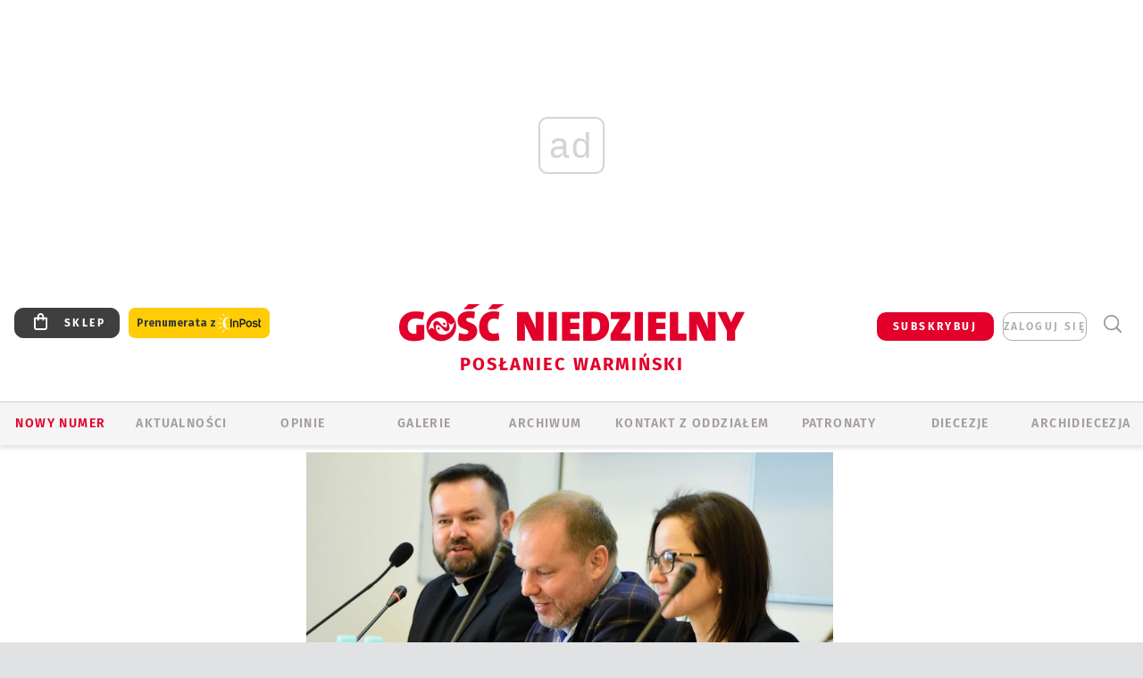

--- FILE ---
content_type: text/html; charset=utf-8
request_url: https://www.google.com/recaptcha/api2/anchor?ar=1&k=6LfKq5UUAAAAAMU4Rd1_l_MKSJAizQb5Mk_8bFA_&co=aHR0cHM6Ly9vbHN6dHluLmdvc2MucGw6NDQz&hl=en&v=TkacYOdEJbdB_JjX802TMer9&size=invisible&anchor-ms=20000&execute-ms=15000&cb=8ee6pdfycfan
body_size: 45130
content:
<!DOCTYPE HTML><html dir="ltr" lang="en"><head><meta http-equiv="Content-Type" content="text/html; charset=UTF-8">
<meta http-equiv="X-UA-Compatible" content="IE=edge">
<title>reCAPTCHA</title>
<style type="text/css">
/* cyrillic-ext */
@font-face {
  font-family: 'Roboto';
  font-style: normal;
  font-weight: 400;
  src: url(//fonts.gstatic.com/s/roboto/v18/KFOmCnqEu92Fr1Mu72xKKTU1Kvnz.woff2) format('woff2');
  unicode-range: U+0460-052F, U+1C80-1C8A, U+20B4, U+2DE0-2DFF, U+A640-A69F, U+FE2E-FE2F;
}
/* cyrillic */
@font-face {
  font-family: 'Roboto';
  font-style: normal;
  font-weight: 400;
  src: url(//fonts.gstatic.com/s/roboto/v18/KFOmCnqEu92Fr1Mu5mxKKTU1Kvnz.woff2) format('woff2');
  unicode-range: U+0301, U+0400-045F, U+0490-0491, U+04B0-04B1, U+2116;
}
/* greek-ext */
@font-face {
  font-family: 'Roboto';
  font-style: normal;
  font-weight: 400;
  src: url(//fonts.gstatic.com/s/roboto/v18/KFOmCnqEu92Fr1Mu7mxKKTU1Kvnz.woff2) format('woff2');
  unicode-range: U+1F00-1FFF;
}
/* greek */
@font-face {
  font-family: 'Roboto';
  font-style: normal;
  font-weight: 400;
  src: url(//fonts.gstatic.com/s/roboto/v18/KFOmCnqEu92Fr1Mu4WxKKTU1Kvnz.woff2) format('woff2');
  unicode-range: U+0370-0377, U+037A-037F, U+0384-038A, U+038C, U+038E-03A1, U+03A3-03FF;
}
/* vietnamese */
@font-face {
  font-family: 'Roboto';
  font-style: normal;
  font-weight: 400;
  src: url(//fonts.gstatic.com/s/roboto/v18/KFOmCnqEu92Fr1Mu7WxKKTU1Kvnz.woff2) format('woff2');
  unicode-range: U+0102-0103, U+0110-0111, U+0128-0129, U+0168-0169, U+01A0-01A1, U+01AF-01B0, U+0300-0301, U+0303-0304, U+0308-0309, U+0323, U+0329, U+1EA0-1EF9, U+20AB;
}
/* latin-ext */
@font-face {
  font-family: 'Roboto';
  font-style: normal;
  font-weight: 400;
  src: url(//fonts.gstatic.com/s/roboto/v18/KFOmCnqEu92Fr1Mu7GxKKTU1Kvnz.woff2) format('woff2');
  unicode-range: U+0100-02BA, U+02BD-02C5, U+02C7-02CC, U+02CE-02D7, U+02DD-02FF, U+0304, U+0308, U+0329, U+1D00-1DBF, U+1E00-1E9F, U+1EF2-1EFF, U+2020, U+20A0-20AB, U+20AD-20C0, U+2113, U+2C60-2C7F, U+A720-A7FF;
}
/* latin */
@font-face {
  font-family: 'Roboto';
  font-style: normal;
  font-weight: 400;
  src: url(//fonts.gstatic.com/s/roboto/v18/KFOmCnqEu92Fr1Mu4mxKKTU1Kg.woff2) format('woff2');
  unicode-range: U+0000-00FF, U+0131, U+0152-0153, U+02BB-02BC, U+02C6, U+02DA, U+02DC, U+0304, U+0308, U+0329, U+2000-206F, U+20AC, U+2122, U+2191, U+2193, U+2212, U+2215, U+FEFF, U+FFFD;
}
/* cyrillic-ext */
@font-face {
  font-family: 'Roboto';
  font-style: normal;
  font-weight: 500;
  src: url(//fonts.gstatic.com/s/roboto/v18/KFOlCnqEu92Fr1MmEU9fCRc4AMP6lbBP.woff2) format('woff2');
  unicode-range: U+0460-052F, U+1C80-1C8A, U+20B4, U+2DE0-2DFF, U+A640-A69F, U+FE2E-FE2F;
}
/* cyrillic */
@font-face {
  font-family: 'Roboto';
  font-style: normal;
  font-weight: 500;
  src: url(//fonts.gstatic.com/s/roboto/v18/KFOlCnqEu92Fr1MmEU9fABc4AMP6lbBP.woff2) format('woff2');
  unicode-range: U+0301, U+0400-045F, U+0490-0491, U+04B0-04B1, U+2116;
}
/* greek-ext */
@font-face {
  font-family: 'Roboto';
  font-style: normal;
  font-weight: 500;
  src: url(//fonts.gstatic.com/s/roboto/v18/KFOlCnqEu92Fr1MmEU9fCBc4AMP6lbBP.woff2) format('woff2');
  unicode-range: U+1F00-1FFF;
}
/* greek */
@font-face {
  font-family: 'Roboto';
  font-style: normal;
  font-weight: 500;
  src: url(//fonts.gstatic.com/s/roboto/v18/KFOlCnqEu92Fr1MmEU9fBxc4AMP6lbBP.woff2) format('woff2');
  unicode-range: U+0370-0377, U+037A-037F, U+0384-038A, U+038C, U+038E-03A1, U+03A3-03FF;
}
/* vietnamese */
@font-face {
  font-family: 'Roboto';
  font-style: normal;
  font-weight: 500;
  src: url(//fonts.gstatic.com/s/roboto/v18/KFOlCnqEu92Fr1MmEU9fCxc4AMP6lbBP.woff2) format('woff2');
  unicode-range: U+0102-0103, U+0110-0111, U+0128-0129, U+0168-0169, U+01A0-01A1, U+01AF-01B0, U+0300-0301, U+0303-0304, U+0308-0309, U+0323, U+0329, U+1EA0-1EF9, U+20AB;
}
/* latin-ext */
@font-face {
  font-family: 'Roboto';
  font-style: normal;
  font-weight: 500;
  src: url(//fonts.gstatic.com/s/roboto/v18/KFOlCnqEu92Fr1MmEU9fChc4AMP6lbBP.woff2) format('woff2');
  unicode-range: U+0100-02BA, U+02BD-02C5, U+02C7-02CC, U+02CE-02D7, U+02DD-02FF, U+0304, U+0308, U+0329, U+1D00-1DBF, U+1E00-1E9F, U+1EF2-1EFF, U+2020, U+20A0-20AB, U+20AD-20C0, U+2113, U+2C60-2C7F, U+A720-A7FF;
}
/* latin */
@font-face {
  font-family: 'Roboto';
  font-style: normal;
  font-weight: 500;
  src: url(//fonts.gstatic.com/s/roboto/v18/KFOlCnqEu92Fr1MmEU9fBBc4AMP6lQ.woff2) format('woff2');
  unicode-range: U+0000-00FF, U+0131, U+0152-0153, U+02BB-02BC, U+02C6, U+02DA, U+02DC, U+0304, U+0308, U+0329, U+2000-206F, U+20AC, U+2122, U+2191, U+2193, U+2212, U+2215, U+FEFF, U+FFFD;
}
/* cyrillic-ext */
@font-face {
  font-family: 'Roboto';
  font-style: normal;
  font-weight: 900;
  src: url(//fonts.gstatic.com/s/roboto/v18/KFOlCnqEu92Fr1MmYUtfCRc4AMP6lbBP.woff2) format('woff2');
  unicode-range: U+0460-052F, U+1C80-1C8A, U+20B4, U+2DE0-2DFF, U+A640-A69F, U+FE2E-FE2F;
}
/* cyrillic */
@font-face {
  font-family: 'Roboto';
  font-style: normal;
  font-weight: 900;
  src: url(//fonts.gstatic.com/s/roboto/v18/KFOlCnqEu92Fr1MmYUtfABc4AMP6lbBP.woff2) format('woff2');
  unicode-range: U+0301, U+0400-045F, U+0490-0491, U+04B0-04B1, U+2116;
}
/* greek-ext */
@font-face {
  font-family: 'Roboto';
  font-style: normal;
  font-weight: 900;
  src: url(//fonts.gstatic.com/s/roboto/v18/KFOlCnqEu92Fr1MmYUtfCBc4AMP6lbBP.woff2) format('woff2');
  unicode-range: U+1F00-1FFF;
}
/* greek */
@font-face {
  font-family: 'Roboto';
  font-style: normal;
  font-weight: 900;
  src: url(//fonts.gstatic.com/s/roboto/v18/KFOlCnqEu92Fr1MmYUtfBxc4AMP6lbBP.woff2) format('woff2');
  unicode-range: U+0370-0377, U+037A-037F, U+0384-038A, U+038C, U+038E-03A1, U+03A3-03FF;
}
/* vietnamese */
@font-face {
  font-family: 'Roboto';
  font-style: normal;
  font-weight: 900;
  src: url(//fonts.gstatic.com/s/roboto/v18/KFOlCnqEu92Fr1MmYUtfCxc4AMP6lbBP.woff2) format('woff2');
  unicode-range: U+0102-0103, U+0110-0111, U+0128-0129, U+0168-0169, U+01A0-01A1, U+01AF-01B0, U+0300-0301, U+0303-0304, U+0308-0309, U+0323, U+0329, U+1EA0-1EF9, U+20AB;
}
/* latin-ext */
@font-face {
  font-family: 'Roboto';
  font-style: normal;
  font-weight: 900;
  src: url(//fonts.gstatic.com/s/roboto/v18/KFOlCnqEu92Fr1MmYUtfChc4AMP6lbBP.woff2) format('woff2');
  unicode-range: U+0100-02BA, U+02BD-02C5, U+02C7-02CC, U+02CE-02D7, U+02DD-02FF, U+0304, U+0308, U+0329, U+1D00-1DBF, U+1E00-1E9F, U+1EF2-1EFF, U+2020, U+20A0-20AB, U+20AD-20C0, U+2113, U+2C60-2C7F, U+A720-A7FF;
}
/* latin */
@font-face {
  font-family: 'Roboto';
  font-style: normal;
  font-weight: 900;
  src: url(//fonts.gstatic.com/s/roboto/v18/KFOlCnqEu92Fr1MmYUtfBBc4AMP6lQ.woff2) format('woff2');
  unicode-range: U+0000-00FF, U+0131, U+0152-0153, U+02BB-02BC, U+02C6, U+02DA, U+02DC, U+0304, U+0308, U+0329, U+2000-206F, U+20AC, U+2122, U+2191, U+2193, U+2212, U+2215, U+FEFF, U+FFFD;
}

</style>
<link rel="stylesheet" type="text/css" href="https://www.gstatic.com/recaptcha/releases/TkacYOdEJbdB_JjX802TMer9/styles__ltr.css">
<script nonce="5cCHwk1VyV8O5GDNxVESsA" type="text/javascript">window['__recaptcha_api'] = 'https://www.google.com/recaptcha/api2/';</script>
<script type="text/javascript" src="https://www.gstatic.com/recaptcha/releases/TkacYOdEJbdB_JjX802TMer9/recaptcha__en.js" nonce="5cCHwk1VyV8O5GDNxVESsA">
      
    </script></head>
<body><div id="rc-anchor-alert" class="rc-anchor-alert"></div>
<input type="hidden" id="recaptcha-token" value="[base64]">
<script type="text/javascript" nonce="5cCHwk1VyV8O5GDNxVESsA">
      recaptcha.anchor.Main.init("[\x22ainput\x22,[\x22bgdata\x22,\x22\x22,\[base64]/[base64]/[base64]/[base64]/[base64]/[base64]/YVtXKytdPVU6KFU8MjA0OD9hW1crK109VT4+NnwxOTI6KChVJjY0NTEyKT09NTUyOTYmJmIrMTxSLmxlbmd0aCYmKFIuY2hhckNvZGVBdChiKzEpJjY0NTEyKT09NTYzMjA/[base64]/[base64]/Ui5EW1ddLmNvbmNhdChiKTpSLkRbV109U3UoYixSKTtlbHNle2lmKFIuRmUmJlchPTIxMilyZXR1cm47Vz09NjZ8fFc9PTI0Nnx8Vz09MzQ5fHxXPT0zNzJ8fFc9PTQ0MHx8Vz09MTE5fHxXPT0yMjZ8fFc9PTUxMXx8Vz09MzkzfHxXPT0yNTE/[base64]/[base64]/[base64]/[base64]/[base64]\x22,\[base64]\\u003d\\u003d\x22,\x22woo/[base64]/IMOXZyh8B8O4w5UPw4XDii/DiQPDsTptLVE/a8KRwp7DncKqfFPDtcKGIcOXLsOFwrzDlxspcSB9wrvDm8ORwqlow7TDnkLCmRbDimU2wrDCu1HDmQTCi3kUw5UaAF1AwqDDoB/CvcOjw7nCuDDDhsOBJMOyEsKaw7cccVERw7lhwpcsVRzDsHfCk1/DrTHCriDCrMK1NMOIw7YCwo7DnnHDm8Kiwr1DwrXDvsOcP2xWAMOPMcKewpc6wr4Pw5YJN1XDgzvDvMOSUCLCm8OgbW5Yw6VjVcKdw7Anw5hlZEQ1w7zDhx7DsxfDo8OVL8OfHWjDpTd8VMKMw4jDiMOjwpXCrCtmFQDDuWDCtsOmw4/DgAHClyPCgMKnfCbDoE/DqUDDmRzDpF7DrMK7wpoGZsKEVW3CvlFdHDPCosKow5EKwr0HfcO4woRSwoLCs8OXw5wxwrjDqMKow7DCuEbDjQsiwpnDiDPCvQoMVVReWm4LwrdyXcO0wrNnw7xnwq7DlRfDp09wHCdGw4HCksObHC84worDhsKXw5zCq8OLCyzCu8KuclPCrgvDnEbDusOqw5/CriN7wpojXDRGB8KXBWvDk1QbT3TDjMKYwrfDjsKyXyjDjMOXw7EROcKVw4DDu8O6w6nCk8KnasOywrVuw7Mdwp3CvsK2wrDDhMKHwrPDmcKtwpXCgUtbJQLCgcObVsKzKm95wpJywp/CsMKJw4jDrgjCgsKTwr7DmRtCCU0RJl3Cv1PDjsOpw7l8woQ9N8KNwoXCoMOOw5ssw4NPw54UwopAwrxoN8O+GMKrAMOqTcKSw5ElDMOGY8O/wr3DgR/CuMOJA3vCr8Oww5dYwq9+UUJSTSfDjXVTwo3CqsOMZVMLwonCgCPDlBgNfMKDTV97bgEAO8Khe1dqAcOLMMOTZlLDn8OdU3/DiMK/wqx5ZUXCm8KiwqjDkWjDg33DtHlQw6fCrMKmLMOaV8KYf13DpMOuWsOXwq3CugTCuT9+wqzCrsKcw7bCi3PDiTvDmMOAG8KlIVJIDsK7w5XDkcKRwpspw4jDhsO8ZsOJw5duwpwWejHDlcKlw7MVTyNPwoxCOSXCpT7CqiHCtU5/[base64]/[base64]/[base64]/Cm1cAPS4Ne2PDiThbwojCi8OXQsK3w5EJZcOBdcK8DsKec1FtQ2YbNzbCs2cOwr0pw4TDvlsscsKsw5DDvcOQGsKxw5pyBFJVPMOhwpXCvzXDuTPCqsOraVBHwpUywoItWcKtb3TCqsO/w6nCgwnCoFxcw6fDtVvDrQrCnh5VwpfDqcK7w7pdwqtWb8OTGznCvsOfHcKywpXDtRVDwonDrMKsUhUEBMKyMn42E8OYIWrChMKxwp/DnThIbkxYw5/Ck8OGw5Mwwo/Dq3zClAVvw5rCoQ9jwpYGYCoDVmnCtcK3w6nCi8K4w5QhPATCjR18wrxDLMKnQcKVwpzCtAojTxbCvkjDj1o7w40Yw6XDmwV2XnR3DcKmw6xbw7ZAwqQ+w6rDnRXChzPCqsK/wo3DnBApQMKDwrHDujMbQMOOw6zDjsKNw5vDgmvCn01ya8OJIMKBAMKjw4LDv8KMKwdewofCoMOKUF0HEcK1Ny3CjkYGwqhNd2lETsOtdn/DhWvCgcOII8O/ZyTCoXAJY8KdUsKAw7bCsHBWU8OnwrTCkMKJwqfDuypfw5FeP8O6w4ExOEvDhQxNE2Rtw5AswqE/[base64]/VwfCs3Zjwokuw6/DicKMFUPDrknDn8KkFcKhN8O2wr8HZ8OFesOzVUXCuTFXNMKRwojCgzA8w63Dm8OcdcOyfsKiB31zwo9ow4VRw40APgEuV23ChQrCvMOrJC02w47Cn8OFwqnCvi5rwpMuw43DkU/[base64]/DgsKGScOcw5TCjMOQw53DgMK8w45TwpwIw6d5YgzCvgzDvFpUSMKXcMKle8Ksw4nDvFl6w6xSPSTCn0Apw7EyNiXDrcKBwqbDh8KQwoHDnA9Fw7jCvsOXDsKQw7xYwro5KcKjwol3EcKBwrnDjVfCuMK/w5fDhC83B8KywoFSGRLDmsKfLhrDncOJWkQsdwrDvU3DrVFrw6NaSsKJS8Ojw7bCl8K1CljDucOEwoXCnMKBw4ROw55absKTwrXClMKAw6XDuUvCv8KaOgxobHjDksO/wrQfBjomwpHDu0UqQcKFw4UrasKmaGLCph7CqWTDpUEMEhXDosOsw6FfBcO/NBLCmcK8NVlVwpbDtMKkwpfDmDHDoywPw6QSS8OgH8OIT2QbwoHCil7DjsKfFT/DsXF0w7bDj8KKwoFVPcOIKAXCp8Kwfn3CuGppWMK/eMKewoLDgsKaYMKHEsKVDXorwrPClMKRwpvDuMKkOwDDgsKiw5RVP8K4w5DDkMKAw6JRCjPChMKsJi57ClbDosOCwo3CkMK2exUcesOKRsOTwrcAw54UZibCsMKxwqMzw43DiX/Dmz7DgMKhE8OtZ1kSXcOWwr50w6/[base64]/DmDrDu8Kow4tRMATDoSFJw5JVIsKnwr4dwpBnNVXDrcObF8OqwoFMfz0Uw4jCscOBOyXCtMOBw5fDhnjDpsOrBlobwpFow4EQSsOqwq19aAfCgFxQw60dWcOYf3HDuR/CiS3Cg35nG8KWFMOTdcOnBsODacOSwpICNlYsOiDChcO7ZyjDpcOAw6PDvFfCrcOow7lyagTDolbCl3pSwq0iXsKkQsOYwr9JFWJATMOQwptnIMK8VwfDmzvDhiMoAxcCfcKCwotVVcKRwqFlwptvw4PCqGNrwqJyQhDCi8K+LcOyBg7CoglLLhXDhjLCrcK/c8O9EiZVfXvDpsOFwrvDrjjCqg48wrzCoQPCvMKIw6TDl8O4EcOQw6DDk8K/CCIsPsKvw77DvEVuw5vDgEfDi8KdFlrDjH1OR3k5w4TCu3DCq8KUwpjCkEpywpU7w7drwq94VGDDigXDr8KNw4/[base64]/[base64]/VxE6WDnCm8KTT2NXcMOqPsOewo4gw4ZOcsKFSH0Ww7DCtMKzHzPDr8KIAcK0w7NewoMcIxN3wpDDqUnDpDNCw45xw5AuEMOvwpFgaAnCvsOEZGgXwoXCq8KBw7jClMO3w7vDn33DpTnCmH/DqTvDjMKZVkTCq3IULMKzw5xpwqnCvRjDk8KyASPDo23DjMOaYcOeHMKuwqjCjlwIw58dwpQ2BMKEwr9Sw7TDlS/[base64]/DlcKhEyPCv8O1wqvDum17fkXDjcKswq0WLMK1wpIBw6QOIMK8NDQ5LMKew61BbiNqw7d2MMO0wqcKw5AmBcKuNQ3Dh8OLwrgvwpbCnsKXEcKywpIVQcKOUwTDoFjCmRvCtWZ0wpEdVAkNZVvDoF8jEsOQw4NHw57CmsKBwrPCmWxGNMONaMO/QCJ/DsOmw7Y4wqrCsA9Qwr4WwqxFwp/DggJZPx5pE8KUw4LDsjrCoMODwpPCgS/DtUDDoEBYwpPDsDBHwpPDpDghTcKvAmgIC8K2V8KsHzrDrMK5ScKVwozDnMODZjJFw7MLdAd8wqV+w57Dk8KRw5vDpj7CvcKHwrQJEMOUTVrCkcOsSXh4w6TCllnCoMK/cMKocmBfBxPDk8OBw6XDuWbCviTDlMOEwrUUNcOMworCuibDjXA9w7dWIcKHw5PCksKsw6vCgMOgXw3DucOEBDDCp0pRHcK8w7QGAUFEBhYnwoJsw5QYdlwywq/DtMOVQ1zCmiAWGMOBRlzCvsKxWcOYwoYOKXXDrMK8I17CtcK5P0Y+XMKCDMOfR8Otw5PDu8O8w6twI8OSP8KbwpsbC0/Cj8OedlLCr2EWwrkyw7VpF2LCinV8woEVTxPCsXjCosONwrICw7l+BcOiK8K3UcOhRMKbw4rCr8OLwobCuEQ3w58ibHNETE0+I8KXBcKlFcKLVMO/fAMcwppHwobCjMKnHMO6cMOnwpxZOMOqwpI7w6HCssKaw6N2w6sMw7XDmkB7GgjCksOwJMOrwr/DlcOIA8K/[base64]/[base64]/[base64]/DrFEzO8KRWMOyXXUCI0HCpUUOb1nCizogw7hQwqzCqcO6N8OOwp3CgMO9wqzCl1BLBsKvaGfClQAVwpzCp8KDflUpTcKrwp43w4oGCwPDgMKeFcKJVlzCrWTDkcKaw79nMGhjck9wwp1wwr5uwqfDr8Kuw6/[base64]/Co8OjU8Kfw7LDlcO6wr8lBDVVw4zDicKYMsOow5Y2TQDCoxrCi8OqAMODJEFXw4XDq8KQwrwOTcOlw4EeDcO0wpB+DMK3wpplU8KATQwewotIw77CmcOUwqLCmcKNV8OCwqLChFJfw6DDl3XCpcK0IcKwKMOFwrARDsK0HMKawqkoccOvw7/DrMKJREY7w5t+DMKVwr1Hw5Ymwo/DkQXCui7Cp8KVwqbDmsKJwo7CnBvClcKSw7HCosOoZ8OjQmgbe21oKQTDhHEPw57CiiPCiMOIZA8jbMOWUVfDiyfCoTrDs8OTNcOaQgTDncOsVTDCu8KAPcOvdBrCsmbDnV/CsgsiL8OlwoUnw47CoMKbw73CtEvCk0RWAiFga3ZSDsOwFzxXwpLDk8KvNHwCHMOTMjlnwqjDosOiwrBqw4zCvG/DtiTCgsKSHGPDgXUmF3FYL1UXw7ESw5PCslLCnsOrwpfChAkMw6TCihEJw6zCvBA+ZCzDp3jCu8KBw7A2w5zClsOGw7rDrMK3w5R5XQQEP8OLFSoyw5/CtsOPO8OTHsOUQMKFw6LCpikCLMOjc8OWwqRnw5/DhjfDqRXDo8KFw4TCgV1zO8KNThlbCznCo8OwwpEzw5HCs8KNLkjCqhMEIsO3w6caw4Yuwq0gwq/DkcKFcXnDj8KKwpTCkGbCosKnScOowpFyw57Dh2zCkMK7JsKBFHNbTcOBwqPDixNVe8K6OMO4wolpGsO/[base64]/DlzvCmsKMw5huXnvDsMKawrQZRsOGwpLDtsKURcOnwqjCpycZwpXDs0dRPsOSwqzChcKQHcKUNcOfw6YneMKfw7h1YsKmwp/DsjvCg8Kqc0XCsMKbdcOSEsOlw7vDksOONSLDqcKhwrDCqcOYNsKWwrLDosOkw7FdwpUwIyhHw7ZGagY4TAHCnWTDvMOPQMKbJ8OrwogTX8K4ScKJw74Ow77CmsK4w6/[base64]/wq7Dp8Oyw5nCvQYPRGDCkMK5w5gLw6QuBRfDpB3DqsO0BC3DjcKiwrvCqMKQw4vDqTYtUHodw5d7w6jDlcKhw5dVFsOawojDnwBvwpnCvXDDngDDucKuw78UwrAUQ2t5wqhtRcOLwp0oPXzCrRfCvVN4w4hjwoZlD3nDlDPDucOXwrR/NsKewpvDo8Oifwoow6tDNzYSw5gaOsKnw6JewqNnwr4LV8KGNMKCwpVNcgJuJHbCkDxCfUfDlcOFLcKyPsORK8KxC3E2w78Tbz7Dp3LCkMOAwonDhsOZwqhLF33Di8OULnvDqhN7E1hzAMKvAsK2QsKrwoXCtz/ChcOSwobCoh0bKSkJw5bDvcKTc8KpW8K9w5tnwqfCgcKXSsOhwr8nwoLDoxccBx1+w4fCtwwrCMOsw7ENwp/[base64]/w6TDksKkFDbDjMK6wpAFP1PCtjt0w7gzw4bCtVU+E8OwYVs2w5UDCsOZwrwGwoQcasOfccOVw4t5DSrDp13CrsKSLsKFE8KvBMKVw4zDksOywpAhw7/DvEATw6rDqRXCr0hsw68IJMKGACDDncOnwq7DrcK1R8OfSsK2OR4pw45EwpcMScOpw7/[base64]/[base64]/wovDoMORKsObwo0XTCvDt28ow4LDjUsyWcK7FMK/cC3Ci8OkK8KieMOQwrB8w6DDom/Dt8KrCsKmScOIw78UPsK8wrN/[base64]/CqsOLw4jDlH7DhA7CsMKDw5TDpsOnw5g0wolsFsOpwrU3wpFqacORwpMQfsKwwphPQMKHw7ZQw6ZzwpLCty7CrEnCmGPDrMOJD8K2w7NLwqzCqsOyJsOoJARUE8Kdb0puQsOnOsKjecOxNsO+wqzDh3TCnMKmw6DChSHDgDl0TBHCsDc8w4tiw4sDwqPCjF/DjlfDmMOKTMOiw7ETwoLDuMKrwoDDkjtvM8K3e8Knwq3CoMO3G0JzO2jDklUCwq/[base64]/[base64]/[base64]/Dk1xcYScEOy/Ch8OWOMONBVxiH2LDrStUIC1Gw6MTOXnDjjMcDgHCrX5XwpktwqZmGsOgWcO4wrXCucO5a8K3w4g9NDJAfMKvwqLCrcKxwqYTwpM4w6TDrsKzQ8O7wpoYFsKQwqMew6rCksOdw5NnGcKaMcO7ZsOWw5wbw5Y5w40fw4jCiioJw4/CgcKCwqFbDMOPJRvDt8OPYTHDlkvCjcKywrXDhBACw6fCt8OgSsOLQMOUwrovRl9Ew7nDhsKpwqkWaRTDvcKMwpbCvlcyw73CtMO/fXrDicO0CR/CjMORChjCsmoRwrvCrgbDnGxww4NEYsK5AUB3wr3CrsKUw4zDqsKyw4TDs3xiGcKfw4/Cm8K2GWwrw7PDhmFlw4fDtVdgw4LDksO8JGrDhSvCoMKhIwNXw6LCt8OKw7gzwr/CpMO4wpwhw5zCvMKRAWl5Xl8NNMKHwqjCtCEtwqcWFXXCscO5YMO/TcOxQzk0w4TDsR4GwpLDkTLDo8K3w7EcSsOawo8iTcKDacKUw6EJw7nDgMKMCwfCr8Ocw5bDi8OXw6vCj8KAZmA5w7o6C1fDnsKFw6TDusODw4DDmcOGw5bCg3DDnU52w6nCpsKxHBIELCjDliVUwpLCn8K0wqnDn13ChMK/w6VBw4/CuMKtw7FvWsOGwojCuR7DgDTDlXwiLR7CqUxgeSQmw6JgScOrBzhDWCPDrsOtw7k3w7sDw57DjzzDqF/[base64]/Cj8KYwr/CnjjDiMOZX8KPOcKTJ8Kbw4LDu8Kaw5LCvxDCp30AAWhwC2DDmcODR8OQIMKDOMKcw5w7ZExXUGXCpw7Crlh8wq3DhGM7XMKnwofDpcKUwqphwoJhwqjDv8K1woHDgsOoNsKdw4jDiMOLwr4ZND3Ck8Kmw6rDu8OSMDrDhsOcwp/Du8OTCCbDmDEUwoFqOsKhwpnDnwNEw6sDbsOid18jTGs5wqvDmkBxO8OIa8OAJW09WGNLKcKaw4PCgcK9LsOWJCI0N3zCpwEgcz3CjsKtwqTCj33Dm0nDn8OvwqPCgQbDhzHCgsOIUcKWMMKOw4LCg8K/IMKcQsOkw5nCuw/CskLDm3ttw43Cn8OAfxBXwobDixh/w4MBw7NKwolNDn0bwroPw49PWycMVVDDn0zDp8OSeCVFwpoETivDo3YedMKDH8Ksw5rCpTfDusKQwpDCg8OxUsOiQn/CuiF5w5TCnUDDkcOiw60vworDk8K7NCnDsTQQw5HCsyxJIxjDgsOHw5oZw6XCnkdIKsKDw4xQwpnDrsKjw6vDhXcnw6PCjcKEw79swrJ2X8Osw7nCs8O/J8O2GMK1w6TCjcOhw6pVw7TClcKYw5xUI8KeX8OTE8OGw7rCh0jCvsORCijCiWHCp1MfwoTCr8KUFsOlwqkhwoASElQWwpw9J8KGw5I9f25twrU3wr7CiWTCusKRMkwcw53CtxhDC8OOwq/DnsO0wrvCpH7DgMKDaC5cwrvDvV5mMMOWwolOw4/Ck8OLw6F+w6tlwoXCpVpoMT7CucOTXTtWw7DDucK4ITBWwojCnlDCjjggOj7Ci1INZCTCsy/DmwpAIzDCssOiw7nDggzCtjJTWcOew7ZjO8OVwokzw4TCkcOeNlBXwovChXrCqzfDoWvClwcKT8O2GcOMw7ECw7rDmVRUw7LCtsOKw7rCiSXDpC4WPgjCusOzw6MKHwdRScKpw6XDvx3DpBVYZy3CqcKCw4bDlcOhH8OKw7nCgQEVw7J+e1UNK1vDjsOIecOZwr1/w6rCkg/[base64]/wpfDj8Ogw7jDqMOHwojDjcOvw6Y3wpnCp8OGD8KxNMKgwo1XwqI2woADAWvDvsOCWMOgw4wew5Vswpg1ICNMwpRuwrxiBcO9HENMwpDDjMOqwrbDkcK/bCbDpAzCs33DuFzCucKSK8OvKhPDt8OAB8Kbw45DTxPCnE/[base64]/[base64]/[base64]/[base64]/[base64]/[base64]/[base64]/CrHzDmMKbQi5wH2LDn8OcXkzCncOFwq/[base64]/CqcKWIcKZG8OSw7J+wppjwqjDkmDCi8OmO2EeZ1nDp1PCkmoDcn5zBCPDjA3DqkHDk8OHeCUEc8Oaw7PDpFLCixTDosKWwpDChMOFwpVQwo92GH/[base64]/SsKEwqEwGUQZUMOYXFDCox/CoMKmw6DCjcOzesKzw4UWwqLDgsONKSPCmsKAT8OKcRVTUcOFKG7CgDIcw7rCuA/CiV7CuhvChzPDkldNwobDmCrCicOcM205EMK5wqBUw7Z+w4nDrgkbw7Q8H8KldGvCv8OLMcKuYzjCpGzCuDUuRC8dXsKfLMOAw61Dw4h3I8K4wqjCkEtcIVLCrMOnwol9DcKRRVDDvMO/wqDCucK0wqBZwot1b3lnKATCiRLCtD3DiG/Cq8K/PsOzfMOQM17DocOnUCDDu1Zsa1HDpcKYFsOPwodJEkwjVMOtRcKxw64absKEw6PDtHk2OzvCjzdtwoQqwr/CpXbDoABKw4pLw5nDilrCr8O8esK+wqDDlQ9Kwp/[base64]/[base64]/bMKeOMKYcMORbx5awo97BcOacE3CkMO7Iw/Cmk7CmBUpR8KDw5MywpgOwphww6g/woFswoIDN04iw51ww75NGGzDkMKUHcKQeMKrJ8KXZMOAenrDmhc5w55gQhHCucOFBWZOZsKpRnbCgsKNbsOQwp/Ds8K/SiPDhcKkJjvCgsKmw6LCrMOQwqYoQcOHwqoOEC7Cqw3Cj23CisOFG8KyC8KDXXRYw6HDtAdowpHChihMUsOew4saPFQSw5/DjMOiC8KUKTEELCnDsMKzwotRw6rDiTXClWbDgFjDiSZQw7/Dt8Kxw4hxKcOsw4vDmsKcw7cqAMKVwo/DsMOnfcOAZsK+wqF9H31kwrPDoG7Dr8OBYcOyw4ELwpRxEMKmcMOGwo06w6QpDSXDvxo0w6XCvx0Xw5EWJS/[base64]/w73DpMOqEj4ZVcOqbXPCkcK0wr9lwrXDksOFLsKXwrjDrsOlwqEvacKPw6gGGjvDrTtbdMKxw7jCvsK2w51pAEzDjALDv8O7c2jCmT5UTMKkIkfDvcKHV8O2QsKowq5YHsKow7/[base64]/w4XDs8KZc8KSwppSw5pIwobCoUPCoAjCisKpPcO4bMO2w5XDtUAFT2g9wo3CoMOVX8OWwrUFM8OnSwbClsKnw5zCrR7CuMO3w47CgcOXHsO4fD13R8KzAGctwo1XwpnDkylSwoJuw4YcTAvDiMKtw7JOSMKUw5bClH9JNcOfw6bDgGXCqSgyw5klwrkRBsKrXj87wr/DlMKXG2RJwrZAw4TDsW4cw7LCvxUDXQ/CtChEZcK5w4PCgEB/[base64]/w7fDhQ7CiwDCmw/DicOje2fDhADDhsOuwpfCvcKYDcKsAcKDFMOAOcOcwpfChMOawqnCsUAFABwZQEQWccKjKMO6w6vCqcOXwpRDwrHDnVEvE8K8YABvO8OvfkYRw7gZw6sPI8KQPsObDcKCbsOBFcO9w5krc1nDi8OCw4l/ScKbwoVLw4PCs37Dp8OTw6bCucOzw4vDlsOuw74zwrlXeMOTwpJNcwrDisOMJsKCw7hUw6XCs1/CvcO2wpTDoCnDssKRRDJhw57DmElQRz9KTSlmSGNUwo/DiX9fJ8O/HMKrNWFEQMKewq3CmnlgWzHClilYHnM/ByDDklLDr1DCjhvCu8K9JcOzT8KxT8O/[base64]/ChsKfBcKjw5PDt3BhwrTCocKTwqxDOyzCvsOvYsOowpTCjV/CijRmwrAtwqQzw7FgKhrCkCU8wqLCqMKpSMKzFnLCu8KTwqs7w5DCvytZwpNBMkzCky/CgXxMwpEEwqxSw611V0zCtcKQw60ATjImeUUfbHIxZsKOUx8Vw4F4wqzCv8K3wrhPGWF+wrwfcyRqw4jDlcOwIxfClFcgScKlEmsrWsOVw5bCmsOkwptaIsK6WGR5MMKCcMOjwqwcVMOYFTPDvMOewrLDgMOLZMOSawHCmMKbw6HCombDucKEw6wiw6E0wr/CmcKzw6EsbzoWBsOcw5hhw6rDlz4DwrJ/VcOJw74GwpIZFsOXZ8OPw7fDlsKjQ8OQwoUOw7rDscKDPQwKMsKUISbCjcO5wpxkw59SwqEewrDDgMOiesKTwoDCj8KxwrIkUGXDjcOcw4/Cq8KUEh9Lw7XDscKTPHPCm8O9wqjDjcOmw4nCqMOcw484w7PCl8KqRcOvfsO6OCPDjF/CqsKeXWvCt8Okwo7DsMOpMGUlGUIOw51BwrJnw7ZpwqkIOWPCqjPDliXCvT4dTcO9TwMtwo12woTDrR7CgcOOwoJeQsKBVSrDsQnCuMKjCFnCn2LDqEc6dsKPBSBiG3fDisOAwpwfwoM0ScOtw7HCs0/Dv8Oww60CwrbCtEbDmBYAbRLCjmcxUcKFF8O8OMOEWMKxJ8O7ZGbDo8K6HcOKw5vDtMKSF8Kyw4FALV/CnVXDogjCnMKdw7V9aGHCjyvCnn5Jwo4Lw4luwrR9amV4wo8fDcOUw4l5wqJdJX/[base64]/DtsOmbsKtH25JJjAoewFNw6hxd8OJfcK1w6vCnMO/wrDDvRPDmMOtKVDCuwHCs8KZw4A3DjU7w74mw6B4wo7DosOLw7nCuMKPQ8KZUGMSw4FTwohFw4ROw7rDhcOaWyrCmsK1ZU/ChT7DhxTDv8O8w6HCjcO/[base64]/[base64]/Cg8OUw6I6wrTCllwnw6kIwqAzwp4XeHXCisKlwoZtwo9xOBw/w44rasOsw6nDq3xBNcOUCsKaGMKFwrzDj8ONWcOhNMKLwpnDv3zDj1/[base64]/DmsKQwqk0w558wp3Cj3R3d8OMTgZHYRvCh8KjNkA4wqTDpsOZHcO0w6fDsWlKWcOrUcKJw7jCukggYm7CoRpHR8KcMcKzwr5jYRnDl8O5Bj8yRDhOHzRJEMK2YmfDumzDh30Aw4XDpkgtw5RvwprChH7CjRB9Cn7CuMOwXUPDgHYEw6HDhRfCr8OmesKkGRV/w7bDvEzCt05cw6fChMOWKsOGCcOMwpTDqcO4S0lPGGPCr8OlPwnDrsObNcOfVcKIb3/CoHhVwp3DnAfCt2zDpCY+wqLDksK8wrLDpkBKYsOiw7M/[base64]/wobCpsKNwrVtXMKgP8K6w7bDgFDCuMKJwrAjFMK+eg0jw4ctw58JNMOweio/w6k1JcKyS8O/CAbCmW9bVsOvclvDtzUbKcOdQsOQwrpWPMOvVMOeTsOJw4AzUSwDaz7Dt0XCrCzCr1FAIX/DucKJwpnDvMOaPjrDvhDCrsOZw7/DqjTCgMOmw4l8JlzCtmk3a2LCqsOXUV5LwqHCssO/[base64]/DqWIFCSPDncOew6rDsnDCtMKKwoRyw5XDilVEw7DCpxIne8OmdlLDihnDoSfDrWXCt8Ogw4x6H8KsZ8O6TcKGPcOZwp7CrcKVw5Fkw5l6w4Q4aW3DnE7DpcKKZ8Oaw7YEw6PDvgrDg8OZMTU0OsOCCMKyPl/Cg8OANAoeNMOhw4NmHFHCnwlKwok5K8KxJ3Jzw4LDk2LDucO7woJLJ8OWwqvCiXgNw4BiDsO/AEDCmVXDh0RRahzCv8Odw7PDi2E0ZGVPYcKJwrstwoRDw7nDi3Q2JV3DkhDDqcK2by/DqcOLwpJ7w48pwqYhwppDe8KbazJxWcOKwpHCmXk3w7DDqMOnwp9vKcKWOcKXw7UOwrvCrCbCnsKowoHCjsOfwo1zw4DDqcK5MhJew4jCisKSw5UzDcOVST1Aw7InakrDt8ODw451cMOPWAJpw5TCjW8/[base64]/[base64]/DjMO9QcKqwq3DucOUfsOMwqrDmMKgIiPDqg7Do2PDkBt4bA1AwqnDsjPClsOiw4zClMOpwoNPNcKTwrVICwxew6pxwp5/w6fDqngww5XDiDkxQsKkwrbCr8OEdg3CpcKhNsOuL8O+LxM6MV7CksKZf8K6wqhlw7rCvFIGwoUzw7PCl8OHU1JJbm1awr3Dsw7CmG3CqgvDncOaG8KgwrbDoCrDo8KZRhLDnDtxw4YcQMKBwrTDg8OhJ8Odwq/CisKSLV7DnUrCvh3Dp3XDgyEEwoUdS8OYZsKlw6wCcsKswr/CjcKWw7QLI3nDlMO9IGFpKMOVZcOMEgPCqW/CrsO1w7sEZljCnlZ5wowrSMOPKW8qwqDCjcO3dMKZwrLDiFgEEcK7dE83TcKgQhrDiMK1Q1TDssOWw7ZTRsOGw6jDp8OkYmArP2TDjHEDPsKXQh/CosOswpDCq8OmBcKzw69NbcOLXsKddEAVHhzDiwlew6h2wp3DkcKFKsOeaMOwYn10cBvCtTgbwrPCpnDDrCRDVksuw5F+QcK+w49dRRXCrcOaIcKQTcOfPsKje30CTB3Do2zDhcOGYsKCU8Oxw7TCsTLDiMKJXAgYCETCr8KyZi4iIm0QFcK5w6vDtw/[base64]/DhQUTwrnCv3IVGcOrRsKNw4HCgsOswrHDhsKfwrtrTcOvwrrCncK/XMK4wp0Vd8K/w63CncOATcKdMQ/[base64]/Cl8KqwpDDgkzCrWjCnMKNwotew6ETw4pEwqcaw4PDvDMsK8OUbcOww4HCnSRyw4ZxwrgNFcOKwr/CuyPCn8KuOsO8csKNwoHDoW7Drw1JwrfCocORwp0jw7tuwrPCjsOUdkTDrGhLOWjCpSzDhCDCjDBwDDfCmsK5czdWwovCnUPDisObBcOvT3F5ZsKcdsKUwpHDo3fDj8KzS8Oqw63DvMOSw4pofgXCtcKLw5oMw5/Dm8OGSMOaLsK/wrvDrsOfwp8edcOoXMK7UsOlwqIHw6xKR0cmRBfCjcO/U0HDo8Kvw4liw7XCmsOEbWHDnntYwpXCj10ZHEBcLMKIXMK5cGNOw4XDlX1Rw5bDkTNEBMKKbzPDosOPwqQBw5Zswrkqw5HCmMKrw6fDi3TChVJNwqhvQMOvUmTCucOBNsOiKyrDugkgw7XCp3zDmMO7w4/CiGZsGSXCrsKsw7hNfMOXwohcwqTDizzDmzYCw4odwqYxwp7DomxWw7QLHcKiVi1ibBzDtMOkOQPChcOYwpQxw5Fqw4LCkMOlw54XY8OWw60saijCm8KUw4Ywwp58TsKTwpkENsO5wqzChWLDlU7CtMOCwoNHIFwCw51VWsKXeHk/wr8RNcKuwo3CuXFlKcOfZMK1e8O4F8O3MHPDplvDisKmTMKiDkdyw7VVGw7DpMKBwqEoQ8KwCMKDw47Dlg/[base64]/DlcKlwrBswoZYewjCqT/[base64]/CicKrOn8/YsKue8OZYMOCw4gOwpLDocOmO8K/NMOEw5dhYBQ3w5AYwpw3SyE1QwzDrMKuQXbDuMKAw4zCvUfDsMKJwrHDlC5KCBwIwpbDtcOrAjoowrtibyoqHEXDiTYSwqXClMOYJh0nX2Ugw4rCgzTDmxfCicKfwo7DtiphwoZLw6ZCcsOIw4LDlCBFwoUkW29Kw60AF8OFHE/DjyAxw44Pw5/[base64]/Du8Okw7dAw6JZFcOUGsKZJCrCisKXw5dqIsKRw5B5wofDmivDoMOtKjLCtxAKXg3CvsOIScKZw6FMw7nDocOdw6vCmcKKEcOpwplJwrTCmDzCsMOGwq/Dm8KZwopPw75fI1FIwrkNCsORDsOZwos7w5fCmcO2w50gRR/DncOaw4fCiAfDoMK7N8KMw6zDtcOcw6HDtsKQw5jDrRoafEcSRcOTfzHCoATCgFUscl8xFsO+w4vDk8K1U8Khw7R1L8K/AcKvwpArwolLSMK5w58Swq7Cs1gEc1Y2wobCm0vDl8KrOXbCi8OqwpE9wpnCtS/[base64]/CpUAwwrp3wpTCvwLDisKlS0Zxw6Bxw75KLmzDsMOhelvDlQMwwp16w54eSsKwYj4Tw4bCgcKfLcKDw6lGw41rWykcOBrDq0QgFMOPOAXDusOlP8KtE3ZIHsKdJcKZw4zDrA3ChsOhw6N1wpVnDG4Cw7XCti5oT8KOw69kw5HCj8KCUngXw4DCrzk4w6/CoAN7IWjCknbDvMO2a3hTw7PCosOGw7owwo7DumDCnGzDu37DvSEYBAzCr8KAw79INcKtMwBLw6s5wqw2w73DmFITGMOmwpbDicKewpjCu8KZGsOjaMOBP8OeMsKCAMOXwo7CqcK0VcOFek9Mw4jCsMKBLsOwQcOnemLDqDPCncK7wo/DrcOzZTV9w5rCrcO6wqd0wojCj8OewrLClMK8JnjCk1DCiFfCpGzCi8O9bkzDlmpYWMKew6lKbsObZsKgw6UiwpPCln/[base64]/IAbDriAYNGzDtSrDoRYywo80Py1tQT0bNQ7DrMKiacOTN8Kmw5zDvTrCogHDqsKAwqHDvmkOw6zCpcO4w5YudcKfdMOPwr/CpRbDqg3Dim9WZcKpaFbDphZCFsK8w6xBw41ZfcOqVjE+w7bCgjt0ejMTw4HCl8KGKyzCk8KLwozDiMOkw6swGRxNwpXCpcKgw70aI8KRw47Dp8KYM8Klwq/DosKjwrXCsRYVCsKHw4VZw54PYcKHw5zCqMOVNxLCncKUYXzCoMOwGSzCq8Kgw7TCt1vDoxfChMKYwpoAw4PCm8OxD0nDqjfCvVbDncOrwq/[base64]/JsKcw4BwO0Mbw4DCnCvClGZ/w6DDkBTDg1LCghZAw7s1wr7DjT1UKUXDk27Cn8KHw5Bgw7xgBsK1w5LDkVjDvsOdw51ow5fDjMOGwrDCnSLDuMKdw7wZF8O5bTbCjsOGw4ZkdWxzw4YDQsO9wp/[base64]/woU0wpV8w6bCtx9pAMKQw4deQsOjwp/Cm1Apw6TDlynCiMKPak/CvcOpT2sRw69zw4tRw4tFUsKKf8OgBXrCr8O9GcKadAQgdcOdwoMmw4R+EcOsYHs0woPCvG8iN8KCLE3Dj07CtA\\u003d\\u003d\x22],null,[\x22conf\x22,null,\x226LfKq5UUAAAAAMU4Rd1_l_MKSJAizQb5Mk_8bFA_\x22,0,null,null,null,0,[21,125,63,73,95,87,41,43,42,83,102,105,109,121],[7668936,465],0,null,null,null,null,0,null,0,null,700,1,null,0,\[base64]/tzcYADoGZWF6dTZkEg4Iiv2INxgAOgVNZklJNBoZCAMSFR0U8JfjNw7/vqUGGcSdCRmc4owCGQ\\u003d\\u003d\x22,0,1,null,null,1,null,0,1],\x22https://olsztyn.gosc.pl:443\x22,null,[3,1,1],null,null,null,1,3600,[\x22https://www.google.com/intl/en/policies/privacy/\x22,\x22https://www.google.com/intl/en/policies/terms/\x22],\x22UAAPFQA966nSh6r/f5IKcnZX+ucTtk7wWVhkp/UKxSI\\u003d\x22,1,0,null,1,1763914738688,0,0,[17,69],null,[125,47,74,245,82],\x22RC-J8AA-JQXC6CgKA\x22,null,null,null,null,null,\x220dAFcWeA5Att17-FKLCStRQul8-Qe9_wIhirkGUyqUAcQNCq4Rbph3VIttH6r8BO99Vqzgt1dF0IrRTQNGe38mUNRseOWHjp6glQ\x22,1763997538453]");
    </script></body></html>

--- FILE ---
content_type: text/html; charset=utf-8
request_url: https://www.google.com/recaptcha/api2/aframe
body_size: -246
content:
<!DOCTYPE HTML><html><head><meta http-equiv="content-type" content="text/html; charset=UTF-8"></head><body><script nonce="zBd5eKJd0jxQxjq_3QMNkA">/** Anti-fraud and anti-abuse applications only. See google.com/recaptcha */ try{var clients={'sodar':'https://pagead2.googlesyndication.com/pagead/sodar?'};window.addEventListener("message",function(a){try{if(a.source===window.parent){var b=JSON.parse(a.data);var c=clients[b['id']];if(c){var d=document.createElement('img');d.src=c+b['params']+'&rc='+(localStorage.getItem("rc::a")?sessionStorage.getItem("rc::b"):"");window.document.body.appendChild(d);sessionStorage.setItem("rc::e",parseInt(sessionStorage.getItem("rc::e")||0)+1);localStorage.setItem("rc::h",'1763911146115');}}}catch(b){}});window.parent.postMessage("_grecaptcha_ready", "*");}catch(b){}</script></body></html>

--- FILE ---
content_type: application/javascript; charset=utf-8
request_url: https://fundingchoicesmessages.google.com/f/AGSKWxUQ2RDZUkvoOU9L9I-HmTgO97H25AFjzarlxaGa8u-tzTsDfLfJujNqsjzsBdPhrTRGkYDbNtz1yrTGp2Gm2N07y0TXPbxGj-6vY_lUJbdk2smh4G20sc11F-R76FoIlWWCuD7Q2Gv4dKAlxccYcvRGEYKeoAMNYfhzblqYMvJQYgEt_UWavqJwLA==/_/adzonebelowplayer./linkads./exoclick./admarvel._ad.png?
body_size: -1292
content:
window['fac92d4a-320f-4f49-9986-db4e3a2bda81'] = true;